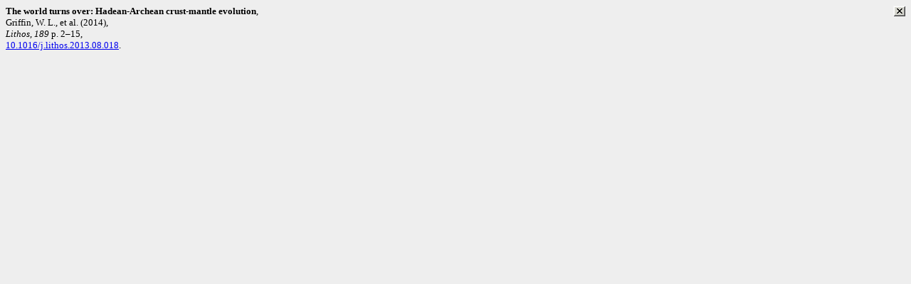

--- FILE ---
content_type: text/html
request_url: https://rjes.wdcb.ru/v18/2018ES000614/refsdir-614/Grif14.html
body_size: 362
content:
<body bgcolor="#eeeeee"><a href="javascript: window.parent.showlayer('divGrif14')"><img src="cross.gif" style="float:right; width:17px; height:15px"   alt="Close" title="Close"  /></a>
<font face="Verdana" size="-1"><b>The world turns over: Hadean-Archean crust-mantle evolution</b>,<br />Griffin, W. L., et al.  (2014),
<br /><i>Lithos</i>, <i>189</i> p. 2&#x2013;15, <br /><a href="https://doi.org/10.1016/j.lithos.2013.08.018" target="blank">10.1016/j.lithos.2013.08.018</a>.</font></body>
